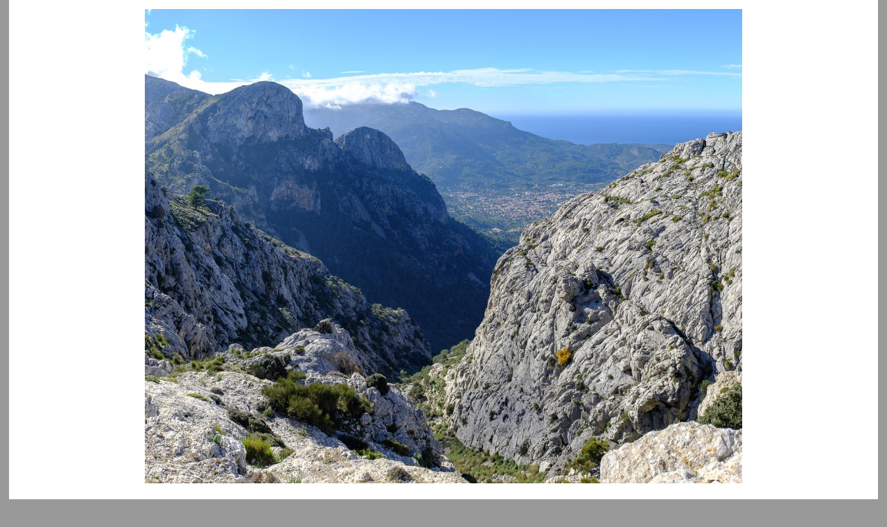

--- FILE ---
content_type: text/html
request_url: https://justpictures.es/escorca/2020/12/escorca-6036/
body_size: 2268
content:
<!DOCTYPE html>

<html lang="en">
<head>
          <title>justPictures photoblog - Escorca (#6036)</title>
        <meta charset="utf-8"/>
        <meta content="width=device-width, initial-scale=1, user-scalable=no" name="viewport"/>
        <meta content="Pelican" name="generator"/>
        <link href="https://justpictures.es/feeds/atom/all.atom.xml" rel="alternate" title="justPictures photoblog Full Atom Feed" type="application/atom+xml"/>
        <link href="https://justpictures.es/feeds/all.rss.xml" rel="alternate" title="justPictures photoblog Full RSS Feed" type="application/rss+xml"/>
        <link href="https://justpictures.es/feeds/atom/atom.xml" rel="alternate" title="justPictures photoblog Atom Feed" type="application/atom+xml"/>
        <link href="https://justpictures.es/feeds/rss.xml" rel="alternate" title="justPictures photoblog RSS Feed" type="application/rss+xml"/>
        <link href="https://justpictures.es/feeds/categories/escorca.rss.xml" rel="alternate" title="justPictures photoblog Categories RSS Feed" type="application/rss+xml"/>


        <link href="/theme/css/reset.css" rel="stylesheet"/>
        <link href="/theme/css/style.css" rel="stylesheet"/>

        <link href="/theme/css/fontawesome.css" rel="stylesheet"/>
        <link href="/theme/css/brands.css" rel="stylesheet"/>
        <link href="/theme/css/solid.css" rel="stylesheet"/>

        <script async="" src="/theme/js/lazysizes.min.js"></script>





    <meta content="Tramuntana" name="tags"/>
    <meta content="Spain" name="tags"/>
    <meta content="Illes Balears" name="tags"/>

  
  <meta content="Escorca (#6036)" property="og:title"/>
  <meta content="https://justpictures.es/images/2018/11/X1F41624-Pano.jpg" property="og:image"/>


</head>

<body class="main" id="index">

<section class="body" id="content">
  <article>

  
    <section class="main_image">
      <div itemscope="" itemtype="http://schema.org/Photograph">
        <a href="https://justpictures.es/escorca/2020/12/escorca-6035/">

        <picture>
          <source class="original-image" media="(min-width: 2048px)" sizes="98vw" srcset="/images/2018/11/X1F41624-Pano.jpg 2048w"/>
            
          <source media="(min-width: 640px)" sizes="98vw" srcset="/images/2018/11/der/article-pict/default/640w/X1F41624-Pano.jpg 640w, /images/2018/11/der/article-pict/default/1280w/X1F41624-Pano.jpg 1280w, /images/2018/11/der/article-pict/default/1920w/X1F41624-Pano.jpg 1920w"/><img alt="Escorca (#6036)" class="image-process-article-pict" src="/images/2018/11/der/article-pict/default/640w/X1F41624-Pano.jpg"/>
        </picture>

        </a>

        <!-- http://schema.org/Photograph -->
        <meta content="/images/2018/11/X1F41624-Pano.jpg" itemprop="image"/>
        <meta content="Escorca (#6036)" itemprop="name"/>
        <meta content="2018-11-11 15:09:56" itemprop="dateCreated"/>
        <meta content="Mon 07 December 2020" itemprop="datePublished"/>
        <meta content="https://creativecommons.org/licenses/by-nc-sa/4.0/" itemprop="license"/>

        <div itemprop="contentLocation" itemscope="" itemtype="https://schema.org/Place">
          <meta content=", Escorca, Illes Balears, Spain" itemprop="name"/>
            <div itemprop="geo" itemscope="" itemtype="http://schema.org/GeoCoordinates">
                <meta content="39.765998055" itemprop="latitude"/>
                <meta content="2.762208055" itemprop="longitude"/>
            </div>
        </div>

        <meta content="Fran Simó" itemprop="author"/>

        <meta content="
                Tramuntana,
                Spain,
                Illes Balears,
" itemprop="keywords"/>
      </div>
      

    </section>  



    <div class="content">
      <header>
       <h2 class="entry-title">
         <a href="https://justpictures.es/escorca/2020/12/escorca-6036/" rel="bookmark" title="Permalink to Escorca (#6036)">Escorca (#6036)</a></h2>
        
      </header>  

      

      <div class="entry-content">
        <p>Picture taken: 2018-11-11 15:09:56<br/>
At <a href="http://maps.apple.com/?q=39.765998055,2.762208055&amp;z=18&amp;referrer=Safari">39.765998055, 2.762208055</a> // 882.4m height in Escorca, Illes Balears, Spain<br/>
With: FUJIFILM, X100F<br/></p>
      </div><!-- /.entry-content -->


      <footer class="post-info">
        <time class="published" datetime="2020-12-07T00:01:02+01:00">
          Published: 07
            <a href="https://justpictures.es/archives/2020/12/">Dec</a>
            <a href="https://justpictures.es/archives/2020/">2020</a>   
        </time>
        <address class="vcard author">
          By               <a class="url fn" href="https://justpictures.es/author/fran-simo.html">Fran Simó</a>
        </address>
        <div class="category">
            Category: <a href="https://justpictures.es/escorca/">Escorca</a>
        </div>
        <div class="tags">
            Tags:
                <a href="https://justpictures.es/archives/tags/tramuntana/">Tramuntana</a>
                <a href="https://justpictures.es/archives/tags/spain/">Spain</a>
                <a href="https://justpictures.es/archives/tags/illes-balears/">Illes Balears</a>
        </div>
      </footer><!-- /.post-info -->
    </div>
  </article>

  <nav class="navbar" id="article-navigation">
      <a href="https://justpictures.es/escorca/2020/12/escorca-6035/"><i class="fas fa-chevron-left"></i></a>

      <a href="https://justpictures.es/"><i class="fas fa-home"></i></a>
      <a href="https://justpictures.es/archives/index.html"><i class="fas fa-archive"></i></a>
         
      <a href="https://justpictures.es/escorca/2020/12/escorca-6037/"><i class="fas fa-chevron-right"></i></a>
  </nav>
  
</section>


        
        <section class="extras" id="extras">
            <div class="block">
                <h2>menu</h2>
                <nav id="menu"><ul>
                        <li><a href="/">home</a></li>
                        <li><a href="/archives/">all images</a></li>
                        <li><a href="/archives/categories/">cetegories</a></li>
                        <li><a href="/archives/tags/">tags</a></li>
                        <li><a href="http://fransimo.info/">me</a></li>
                        <li><a href="https://justpictures.es/pages/about/">About</a></li>
                </ul></nav><!-- /#menu -->
            </div>

            <div class="block">
                <div class="blogroll">
                        <h2>links</h2>
                        <ul>
                            <li><a href="https://decaminoaningunaparte.com/">de camino a ninguna parte</a></li>
                            <li><a href="https://www.marceloaurelio.com/nocturama">nocturama</a></li>
                            <li><a href="http://mundosombras.es">mundo sombras</a></li>
                            <li><a href="https://barcelonaphotobloggers.org">barcelona photoblogers</a></li>
                        </ul>
                </div><!-- /.blogroll -->
            </div>
            <div class="block">
                <div class="social">
                        <h2>social</h2>
                        <ul>
                            <li><a href="https://justpictures.es/feeds/atom/all.atom.xml" rel="alternate" type="application/atom+xml">atom feed</a></li>
                            <li><a href="https://justpictures.es/feeds/all.rss.xml" rel="alternate" type="application/rss+xml">rss feed</a></li>

                            <li><a href="http://www.flickr.com/photos/fransimo">flickr</a></li>
                            <li><a href="http://instagram.com/fransimo">instagram</a></li>
                            <li><a href="https://twitter.com/justpictures">twitter</a></li>
                        </ul>
                </div><!-- /.social -->
            </div>
        </section><!-- /#extras -->


        <footer class="body credit" id="contentinfo">
                <address class="vcard body" id="about">
                Proudly powered by <a href="https://getpelican.com/">Pelican</a>,
                which takes great advantage of <a href="https://www.python.org/">Python</a>.
                </address><!-- /#about -->
        </footer><!-- /#contentinfo -->
    <script type="text/javascript">
    (function(i,s,o,g,r,a,m){i['GoogleAnalyticsObject']=r;i[r]=i[r]||function(){
    (i[r].q=i[r].q||[]).push(arguments)},i[r].l=1*new Date();a=s.createElement(o),
    m=s.getElementsByTagName(o)[0];a.async=1;a.src=g;m.parentNode.insertBefore(a,m)
    })(window,document,'script','https://www.google-analytics.com/analytics.js','ga');

    ga('create', 'UA-258908-14', 'auto');
    ga('send', 'pageview');
    </script>
</body>
</html>